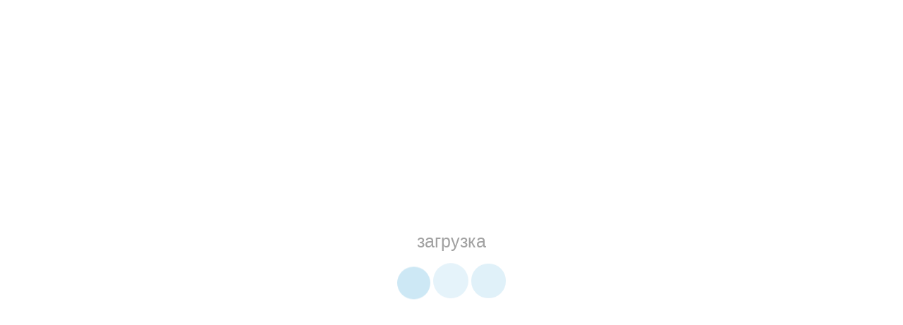

--- FILE ---
content_type: text/html; charset=UTF-8
request_url: https://a4electro.ru/catalog/dvigateli-abb/3gaa083311-ase-elektrodvigatel-asinhronnyy-m3aa-80-a-ie2-0_37-kvt-1000-obmin-im-b3
body_size: 38878
content:
<!DOCTYPE html>
<html>
<head>
	    <meta http-equiv="content-type" content="text/html; charset=utf-8" />
    <meta name="format-detection" content="telephone=no" />
    <meta name="apple-mobile-web-app-capable" content="yes" />
    <meta name="viewport" content="width=device-width, initial-scale=1, maximum-scale=1.0, user-scalable=no, minimal-ui"/>
    <link href="/css/bootstrap.min.css" rel="stylesheet" type="text/css" />
    <link href="/css/idangerous.swiper.css" rel="stylesheet" type="text/css" />
    <link href="/css/font-awesome.min.css" rel="stylesheet" type="text/css" />
    <link href='http://fonts.googleapis.com/css?family=Raleway:300,400,500,600,700%7CDancing+Script%7CMontserrat:400,700%7CMerriweather:400,300italic%7CLato:400,700,900' rel='stylesheet' type='text/css' />
    <link href="/css/style.css" rel="stylesheet" type="text/css" />
    <link href="/css/addit.css" rel="stylesheet" type="text/css" />
    <!--[if IE 9]>
        <link href="css/ie9.css" rel="stylesheet" type="text/css" />
    <![endif]-->
    <link rel="shortcut icon" href="/img/favicon-2.ico" />
  	<title>3GAA083311-ASE Электродвигатель асинхронный M3AA 80 A IE2, 0.37 кВт, 1000 об/мин, IM B3</title>
	<link rel="canonical" href="" />
	<meta name="keywords" content="3GAA083311-ASE Моторы АББ, моторы ABB, двигатели АББ, двигатели ABB, электродвигатели абб, электродвигатели abb, электродвигатели абб купить, электродвигатели abb купить, электродвигатели abb m3aa, abb m3aa, 3GAA">
    <meta name="description" content="Купить 3GAA083311-ASE Электродвигатель асинхронный M3AA 80 A IE2, 0.37 кВт, 1000 об/мин, IM B3 ABB в интернет магазине А4 ЭЛЕКТРО в Москве - цена, фото, отзывы">
    <base href="https://a4electro.ru/">
<link rel="stylesheet" href="/assets/components/shopkeeper3/web/css/default/style.css" type="text/css" />
<script src="/assets/components/shopkeeper3/web/js/jquery-1.11.1.min.js"></script>
<script src="/assets/components/shopkeeper3/web/js/lang/ru.js?v=3.2.2"></script>
<script src="/assets/components/shopkeeper3/web/js/shopkeeper.js?v=3.2.2"></script>
	<script type="text/javascript">
        SHK.data = {price_total:0,items_total:0,items_unique_total:0,delivery_price:0,delivery_name:'0',ids:[]};
        jQuery(document).bind( 'ready', function(){
            SHK.init( {"prodCont":"div.shk-item","site_base_url":"/","counterField":false,"counterFieldCart":false,"changePrice":"1","flyToCart":"nofly","noLoader":false,"allowFloatCount":false,"animCart":true,"goToOrderFormPage":false,"orderFormPageUrl":"/","debug":false} );
        });
	</script>

<script type="text/javascript">TicketsConfig={"ctx":"web","jsUrl":"\/assets\/components\/tickets\/js\/web\/","cssUrl":"\/assets\/components\/tickets\/css\/web\/","actionUrl":"\/assets\/components\/tickets\/action.php","close_all_message":"\u0437\u0430\u043a\u0440\u044b\u0442\u044c \u0432\u0441\u0435","tpanel":0,"enable_editor":1};</script>
<script type="text/javascript">TicketsConfig.editor={ticket: {onTab: {keepDefault:false, replaceWith:"	"}
		,markupSet: [
			{name:"Bold", className: "btn-bold", key:"B", openWith:"<b>", closeWith:"</b>" }
			,{name:"Italic", className: "btn-italic", key:"I", openWith:"<i>", closeWith:"</i>"  }
			,{name:"Underline", className: "btn-underline", key:"U", openWith:"<u>", closeWith:"</u>" }
			,{name:"Stroke through", className: "btn-stroke", key:"S", openWith:"<s>", closeWith:"</s>" }
			,{separator:"---------------" }
			,{name:"Bulleted List", className: "btn-bulleted", openWith:"	<li>", closeWith:"</li>", multiline:true, openBlockWith:"<ul>\n", closeBlockWith:"\n</ul>"}
			,{name:"Numeric List", className: "btn-numeric", openWith:"	<li>", closeWith:"</li>", multiline:true, openBlockWith:"<ol>\n", closeBlockWith:"\n</ol>"}
			,{separator:"---------------" }
			,{name:"Quote", className: "btn-quote", openWith:"<blockquote>", closeWith:"</blockquote>"}
			,{name:"Code", className: "btn-code", openWith:"<code>", closeWith:"</code>"}
			,{name:"Link", className: "btn-link", openWith:"<a href=\"[![Link:!:http://]!]\">", closeWith:"</a>" }
			,{name:"Picture", className: "btn-picture", replaceWith:"<img src=\"[![Source:!:http://]!]\" />" }
			,{separator:"---------------" }
			,{name:"Cut", className: "btn-cut", openWith:"<cut/>" }
		]},comment: {onTab: {keepDefault:false, replaceWith:"	"}
		,markupSet: [
			{name:"Bold", className: "btn-bold", key:"B", openWith:"<b>", closeWith:"</b>" }
			,{name:"Italic", className: "btn-italic", key:"I", openWith:"<i>", closeWith:"</i>"  }
			,{name:"Underline", className: "btn-underline", key:"U", openWith:"<u>", closeWith:"</u>" }
			,{name:"Stroke through", className: "btn-stroke", key:"S", openWith:"<s>", closeWith:"</s>" }
			,{separator:"---------------" }
			,{name:"Quote", className: "btn-quote", openWith:"<blockquote>", closeWith:"</blockquote>"}
			,{name:"Code", className: "btn-code", openWith:"<code>", closeWith:"</code>"}
			,{name:"Link", className: "btn-link", openWith:"<a href=\"[![Link:!:http://]!]\">", closeWith:"</a>" }
			,{name:"Picture", className: "btn-picture", replaceWith:"<img src=\"[![Source:!:http://]!]\" />" }
		]}};</script>
<link rel="stylesheet" href="/assets/components/tickets/js/web/editor/editor.css" type="text/css" />
<link rel="stylesheet" href="/assets/components/tickets/css/web/a4.css" type="text/css" />
<script type="text/javascript">TicketsConfig.formBefore = 0;TicketsConfig.thread_depth = 0;</script>
</head>
<body class="style-3">
	<div id="loader-wrapper">
    <div class="bubbles">
        <div class="title">загрузка</div>
        <span></span>
        <span id="bubble2"></span>
        <span id="bubble3"></span>
    </div>
</div>
    <div id="content-block">

        <div class="content-center fixed-header-margin">
			<div class="header-wrapper style-3">
    <header class="type-1">
        <div class="header-top">
            <!--<div class="header-top-entry">
                
                <div class="title"><b>Валюта:</b> € EUR<i class="fa fa-caret-down"></i></div>
                <div class="list">
                    <a href="#" class="list-entry valRUB">
                        <div class='rub2'>P</div> RUB
                    </a>
                </div>
            </div>-->
            <div class="header-top-entry ">
                <div class="title"><i class="fa fa-phone"></i>Телефон <b><a href="tel:+74953165050">+7 (495) 316-50-50</a></b>.<br>График работы: <b>пн-вскр с 10 до 20</b></div>
            </div>
            <div class="header-top-entry hidden-xs">
                <div class="title"><i class="fa fa-envelope"></i>E-mail <b><a href="mailto:info@a4electro.ru">info@a4electro.ru</a></b><br>Адрес: <b>г. Москва, Балаклавский пр-т, д. 1</b></div>
            </div>
            <div class="header-top-entry visible-lg"><div class="title">Курс евро: <b>88,79</b> руб. (ЦБ РФ на 23.01.2026)</div></div>
            
            <div class="menu-button responsive-menu-toggle-class"><i class="fa fa-reorder"></i></div>
            <div class="clear"></div>
        </div>

        <div class="header-middle">
            <div class="logo-wrapper">
                <a id="logo" href="/"><img src="/img/logo1.png" alt="" /></a>
            </div>

            <div class="middle-entry hsearch">
                <form action="/search" method="get">
                    <input type="text" name="search" value="" placeholder="Поиск по артикулу или названию" /><button type="submit">Найти</button>
                </form>
                <div class="live-search"></div>
                <div class="intro">«ООО «А4 ЭЛЕКТРО» - это прямые поставки из Европы, Китая и США продукции ABB, SIEMENS, SCHNEIDER ELECTRIC, DANFOSS, PHOENIX CONTACT, FINDER, EATON, IEK и других.</div>
            </div>

            <div class="middle-entry pq">
                <a class="icon-entry" href="#">
                    <span class="image">
                        <i class="fa fa-phone"></i>
                    </span>
                    <span class="text">
                        <b>Телефон</b> <br/> +7 (495) 316-50-50
                    </span>
                </a>
                <!--<a class="icon-entry" href="/usloviya-postavki">
                    <span class="image">
                        <i class="fa fa-car"></i>
                    </span>
                    <span class="text">
                        <b>Доставка</b> <br/>
                    </span>
                </a>-->
                <a class="icon-entry quick-order" href="#">
                    <span class="image">
                        <i class="fa fa-edit"></i>
                    </span>
                    <span class="text">
                        <b>Быстрый заказ</b>
                    </span>
                </a>
            </div>

            <div class="right-entries">
                <a class="header-functionality-entry open-search-popup" href="#"><i class="fa fa-search"></i><span>Поиск</span></a>
                <a class="header-functionality-entry open-cart-popup" href="/order">
                    <div class="shop-cart" data-shopcart="3">
    <i class="fa fa-shopping-cart"></i><span>Корзина</span>
</div>

                    
                </a>
            </div>

        </div>

        <div class="close-header-layer"></div>
        <div class="navigation">
            <div class="navigation-header responsive-menu-toggle-class">
                <div class="title">Меню</div>
                <div class="close-menu"></div>
            </div>
            <div class="nav-overflow">
                <div class="navigation-search-content">
                    <div class="toggle-desktop-menu"><i class="fa fa-search"></i><i class="fa fa-close"></i>поиск</div>
                    <div class="search-box size-1">
                        <form action="/search" method="get">
                            <div class="search-button">
                                <i class="fa fa-search"></i>
                                <input type="submit" />
                            </div>
                            
                            <div class="search-field">
                                <input type="text" name="search" value="" placeholder="Название товара или артикул" />
                            </div>
                        </form>
                    </div>
                </div>
                <nav>
                    <ul class=""><li class="simple-list first"><a href="/" >Главная</a></li><li class="simple-list "><a href="/podderzhka" >Каталоги и документация</a></li><li class="simple-list "><a href="/usloviya-postavki" >Условия поставки и доставки</a></li><li class="simple-list "><a href="/warranty" >Гарантия</a></li><li class="simple-list "><a href="/contacts" >Контакты</a></li><li class="simple-list last"><a href="/o-kompanii" >О компании</a></li><li class="fixed-header-visible"><a class="fixed-header-square-button open-cart-popup"><i class="fa fa-shopping-cart"></i></a><a class="fixed-header-square-button open-search-popup"><i class="fa fa-search"></i></a></li>
                    <ul>
                                                            
                                    

                    <div class="clear"></div>

                    <a class="fixed-header-visible additional-header-logo"><img src="/img/logo2.png" alt=""/></a>
                </nav>
                <div class="navigation-footer responsive-menu-toggle-class">
                    
                </div>
            </div>
        </div>
    </header>
    <div class="clear"></div>
</div>
            <div class="content-push">

                <div class="breadcrumb-box"><a href="/">Главная</a> <a href="/catalog">Каталог товаров</a> <a href="/catalog/dvigateli-abb">Электродвигатели ABB</a> <a href="/catalog/dvigateli-abb/3gaa083311-ase-elektrodvigatel-asinhronnyy-m3aa-80-a-ie2-037-kvt-1000">3GAA083311-ASE Электродвигатель асинхронный M3AA 80 A IE2, 0.37 кВт, 1000 об/мин, IM B3</a></div>
                <div class="information-blocks">
	<div class="row">
	    <div class="col-sm-12 col-md-8 col-lg-9">
    		<div class="col-sm-6 col-md-6 col-lg-6 information-entry">
    			<div class="product-preview-box">
    				<div class="swiper-container product-preview-swiper" data-autoplay="0" data-loop="1" data-speed="500" data-center="0" data-slides-per-view="1">
    					<div class="swiper-wrapper">
    						<div class="swiper-slide">
    							<div class="product-zoom-image">
    								<img src="/assets/components/phpthumbof/cache/m2aaB3.510dff4c97c985640a869b695b7b14e318142.jpg" alt="" data-zoom="//assets/components/phpthumbof/cache/m2aaB3.510dff4c97c985640a869b695b7b14e318142.jpg" />
    							</div>
    						</div>
    						
    					</div>
    					<div class="pagination"></div>					
    				</div>
    				
    
    				
    			</div>
    		</div>
    		<div class="col-sm-6 col-md-6 information-entry shk-item">
    			<div class="product-detail-box">
    			    <form action="" method="post">
    			        <input type="hidden" name="shk-id" value="18142" />
                        <input type="hidden" name="shk-name" value="3GAA083311-ASE Электродвигатель асинхронный M3AA 80 A IE2, 0.37 кВт, 1000 об/мин, IM B3" />
                        <input type="hidden" name="shk-count" class="shk-c" value="1" />
                        <input type="hidden" name="shk-catalog" value="1" />
                        <input type="hidden" name="sart" class="sart" value="3GAA083311-ASE" />
    				<h1 class="product-title">3GAA083311-ASE Электродвигатель асинхронный M3AA 80 A IE2, 0.37 кВт, 1000 об/мин, IM B3</h1>
    				<h3 class="product-subtitle">3GAA083311-ASE</h3>
    				<div class="product-description detail-info-entry">3GAA083311ASE Электродвигатель АББ (двигатель ABB) асинхронный M3AA 80 A IE2, 0.37 кВт, 1000 об/мин, IM B3 (На лапах)</div>
    				<div class="detail-post-tags dopopt">
    				    <div class="detail-info-entry-title">Наличие на складе: <span>Нет</span><b></b></div>
    				    
    				    <div class="detail-info-entry-title">Срок поставки: <span>от 8 недель (уточняйте у менеджеров)</span><b></b></div>
    				</div>
    				<div class="price detail-info-entry">
    					
    					
    					    <div class="current notav">Цена по запросу, используйте кнопку "Отправить запрос"</div>
    					
    				</div>				
    				
    				<div class="detail-info-entry">
    							
    					<a class="button style-11 pull-right quick-order notavb"><i class="fa fa-edit"></i> Отправить запрос</a>
    					<div class="clear"></div>
    				</div>
    				
    				</form>
    			</div>
    		</div>
    		<div class="clear"></div>
    		<div class="information-blocks item-tabs" id="item-tabs">
            	<div class="tabs-container style-1">
            		<div class="swiper-tabs tabs-switch">
            			<div class="title">Описание</div>
            			<div class="list">
            				<a class="tab-switcher active">Характеристики</a>
            				<a class="tab-switcher">Информация о товаре</a>
            				<a class="tab-switcher">Отзывы</a>
            				<div class="clear"></div>
            			</div>
            		</div>
            		<div>
            			<div class="tabs-entry">
            				<div class="article-container style-1">
            					<div class="row">
            					    <ul>
            						    <li>Производитель: ABB</li>
            						    <li>Серия: M3AA (промышл. назн., алюминий), IE2</li>
            						    <li>Мощность: 0.37 кВт</li>
            						    <li>Номинальное напряжение: 230/400</li>
            						    <li>Степень защиты IP: IP55</li>
            						    <li>Об/мин: 1000</li>
            						    <li>Исполнение: IM B3 (На лапах)</li>
            						    <li>Габарит: 80</li>
            						    
            						    
            						    
            						    
            						    
            						    
            						    
            						    
            						    

            						</ul>
            					</div>
            				</div>
            			</div>
            			<div class="tabs-entry">
            				<div class="article-container style-1">
            					<div class="row">
            						<h1>Двигатели серии M2AA - это низковольтные электродвигатели общего назначения производства компании АББ.</h1>
<p>Бывают двух классов энергоэффективности IE1 и IE2 (чем больше класс, тем больший КПД имеет электродвигатель).</p>
<p>Габариты 80&ndash;355 мм, мощности 0,06-250 кВт</p>
<p><strong>Электродвигатели общего назначения класса энергоэффективности IE1</strong> наилучшим образом подходят для таких областей применения, где важное значение имеют простота конструкции и наличие готового оборудования. Благодаря качеству и поддержке, обеспечиваемыми AББ, эти электродвигатели высоко ценятся клиентами с большими объемами потребления и производителями серийного оборудования. Электродвигатели имеют класс энергоэффективности IE1.<br /><strong>Электродвигатели в алюминиевом корпусе и класса энергоэффективности IE1</strong> выпускаются с высотой оси вращения от 80 до 250 мм на мощности от 0,75 до 55 кВт.</p>
<p><strong>Электродвигатели общего назначения класса энергоэффективности IE2</strong> наилучшим образом подходят для таких областей применения, где важное значение имеют простота конструкции и наличие готового оборудования. Благодаря качеству и поддержке, обеспечиваемыми AББ, эти электродвигатели высоко ценятся клиентами с большими объемами потребления и производителями серийного оборудования. Электродвигатели имеют класс энергоэффективности IE2. <br /><strong>Электродвигатели в алюминиевом корпусе и класса энергоэффективности IE2</strong> выпускаются с высотой оси вращения от 56 до 250 мм на мощности от 0,06 до 55 кВт.</p>
<p>На большую мощность рекомендуем серию M3AA в алюминиевом корпусе мощностью от 0,18кВт до 90кВт или серию M2BAX (M2BA) в чугунном корпусе с высотой оси вращения от 71 до 355 мм на мощности от 0,18 до 355 кВт.</p>
<p>При наличии дополнительных требований, а значит специальго исполнения с теми или иными опциями используется серию промышленных электродвигателей M3BP в чугунном корпусе от 0,18 до 1000кВт включительно.</p>
<p>По вопросам подбора двигателя или подбора замены на новый двигатель обращайтесь к менеджерам компании всеми удобными способами.</p>
            					</div>
            				</div>
            			</div>
            			<div class="tabs-entry">
            				<div class="article-container style-1">
            					<div class="row">
            						<div class="comments">

	<h3 class="additional-blog-title">Отзывы (<span id="comment-total">0</span>)</h3>

	<div id="comments-wrapper">
		<div class="comment-list" id="comments"></div>
	</div>

	<div id="comments-tpanel">
		<div id="tpanel-refresh"></div>
		<div id="tpanel-new"></div>
	</div>
</div><h3 class="otcap">Добавить отзыв</h3>
<div id="comment-form-placeholder">
	<form id="comment-form" action="" method="post">
		<div id="comment-preview-placeholder"></div>
		<input type="hidden" name="thread" value="resource-18142" />
		<input type="hidden" name="parent" value="0" />
		<input type="hidden" name="id" value="0" />

		<div class="col-sm-6">
			<label for="comment-name">Ваше имя <span>*</span></label>
			<input type="text" name="name" value="" id="comment-name" class="simple-field" />
			<span class="error"></span>
		</div>

		<div class="col-sm-6">
			<label for="comment-email">Email <span>*</span></label>
			<input type="text" name="email" value="" id="comment-email" class="simple-field" />
			<span class="error"></span>
		</div>

		<div class="col-sm-12">
			<label for="comment-editor">Текст отзыва <span>*</span></label>
			<textarea name="text" id="comment-editor" class="simple-field"></textarea>
		</div>

		<div class="col-sm-6">
	<label for="comment-captcha" id="comment-captcha">Введите сумму 10 + 9</label>
	<input type="text" name="captcha" value="" id="comment-captcha" class="simple-field" />
	<span class="error"></span>
</div>


		<div class="col-sm-12">
            <div class="button style-10">Написать <input type="submit" value="Написать" title="Ctrl + Shift + Enter" /></div>
			<span class="time"></span>
		</div>
		
		<div class="col-sm-12">
		    Обратите внимание, мы не публикуем отзывы:
		    <ul>
		        <li>написанные ЗАГЛАВНЫМИ буквами,</li>
		        <li>содержащие ненормативную лексику или оскорбления,</li>
		        <li>содержащие ненормативную лексику или оскорбления,</li>
		        <li>не относящиеся к потребительским свойствам конкретного товара,</li>
		        <li>рекламного характера (содержащие контактную информацию и ссылки на другие сайты).</li>
		    </ul>
		</div>
	</form>
</div>
            					</div>
            				</div>
            			</div>
            		</div>
            	</div>
            </div>
    	</div>
		<div class="clear visible-xs visible-sm"></div>
		<div class="col-md-4 col-lg-3 information-entry product-sidebar">
			<div class="row">				
				<div class="col-md-12">
					<div class="information-blocks">
						<div class="information-entry products-list">
							<h3 class="block-title inline-product-column-title">Товары со скидкой</h3>
							<div class="inline-product-entry">
	<a href="/catalog/logo-siemens/6ed10551nb100ba2-logo-dm16-24r-modul-rasshireniya-dlya-logo-8" class="image"><img alt="" src="/assets/components/phpthumbof/cache/6ED10551NB100BA2.6c16506e2acb23e2eac3be18947b8ba118142.jpg"></a>
	<div class="content">
		<div class="cell-view">
			<a href="/catalog/logo-siemens/6ed10551nb100ba2-logo-dm16-24r-modul-rasshireniya-dlya-logo-8" class="title">6ED1055-1NB10-0BA2 LOGO DM16 24R, МОДУЛЬ РАСШИРЕНИЯ ДЛЯ LOGO 8</a>
			<div class="price">
				<div class="prev">14 200 <small>руб. с НДС</small></div>
                <div class="current"><span class="shk-price">10 654.78</span> <small>руб. с НДС</small></div>
			</div>
		</div>
	</div>
	<div class="clear"></div>
</div>
<div class="inline-product-entry">
	<a href="/catalog/logo-siemens/6ed10521cc080ba0-logo-24ce-logicheskiy-modul-s-displeem" class="image"><img alt="" src="/assets/components/phpthumbof/cache/a4_electro_logo_siemens_8.6c16506e2acb23e2eac3be18947b8ba118142.jpg"></a>
	<div class="content">
		<div class="cell-view">
			<a href="/catalog/logo-siemens/6ed10521cc080ba0-logo-24ce-logicheskiy-modul-s-displeem" class="title">6ED1052-1CC08-0BA2 6ED1052-1CC08-0BA1 6ED1052-1CC08-0BA0 6ED1052-1CC00-0BA8 LOGO 24CE, ЛОГИЧЕСКИЙ МОДУЛЬ С ДИСПЛЕЕМ, ТРАНЗ.ВЫХ</a>
			<div class="price">
				<div class="prev">14 500 <small>руб. с НДС</small></div>
                <div class="current"><span class="shk-price">12 430.57</span> <small>руб. с НДС</small></div>
			</div>
		</div>
	</div>
	<div class="clear"></div>
</div>
<div class="inline-product-entry">
	<a href="/catalog/bloki-pitaniya-siemens-sitop-power-logo-power/6ep13332ba20-sitop-psu100s-24-v5-a-stabilizirovannyy-blok-pitaniya-vhod-120230-v-vyhod-24-v5-a" class="image"><img alt="" src="/assets/components/phpthumbof/cache/6EP13332BA20.6c16506e2acb23e2eac3be18947b8ba118142.jpg"></a>
	<div class="content">
		<div class="cell-view">
			<a href="/catalog/bloki-pitaniya-siemens-sitop-power-logo-power/6ep13332ba20-sitop-psu100s-24-v5-a-stabilizirovannyy-blok-pitaniya-vhod-120230-v-vyhod-24-v5-a" class="title">6EP1333-2BA20 SITOP PSU100S 24 V/5 A, СТАБИЛИЗИРОВАННЫЙ БЛОК ПИТАНИЯ, ВХОД 120/230 В, ВЫХОД =24 В/5 A</a>
			<div class="price">
				
                <div class="current"><span class="shk-price">19 356.18</span> <small>руб. с НДС</small></div>
			</div>
		</div>
	</div>
	<div class="clear"></div>
</div>
<div class="inline-product-entry">
	<a href="/catalog/bloki-pitaniya-siemens-sitop-power-logo-power/6ep13342ba20-sitop-psu100s-24-v10-a-stabilizirovannyy-blok-pitaniya-vhod-120230-v-vyhod-24-v10-a" class="image"><img alt="" src="/assets/components/phpthumbof/cache/6EP13342BA20.6c16506e2acb23e2eac3be18947b8ba118142.jpg"></a>
	<div class="content">
		<div class="cell-view">
			<a href="/catalog/bloki-pitaniya-siemens-sitop-power-logo-power/6ep13342ba20-sitop-psu100s-24-v10-a-stabilizirovannyy-blok-pitaniya-vhod-120230-v-vyhod-24-v10-a" class="title">6EP1334-2BA20 SITOP PSU100S 24 V/10 A, СТАБИЛИЗИРОВАННЫЙ БЛОК ПИТАНИЯ, ВХОД 120/230 В, ВЫХОД =24 В/10 A</a>
			<div class="price">
				
                <div class="current"><span class="shk-price">17 757.96</span> <small>руб. с НДС</small></div>
			</div>
		</div>
	</div>
	<div class="clear"></div>
</div>
<div class="inline-product-entry">
	<a href="/catalog/rasprodazha-skladskix-poziczij-siemens-kontaktoryi-vyiklyuchateli-rout/6es7151-3ba23-0ab0-simatic-dp-interfejsnyij-modul-im151-3-pn-hf-dlya-e" class="image"><img alt="" src="/assets/components/phpthumbof/cache/6ES71511AB050AB0.6c16506e2acb23e2eac3be18947b8ba118142.jpg"></a>
	<div class="content">
		<div class="cell-view">
			<a href="/catalog/rasprodazha-skladskix-poziczij-siemens-kontaktoryi-vyiklyuchateli-rout/6es7151-3ba23-0ab0-simatic-dp-interfejsnyij-modul-im151-3-pn-hf-dlya-e" class="title">6ES7151-3BA23-0AB0 SIMATIC DP, ИНТЕРФЕЙСНЫЙ МОДУЛЬ IM151-3 PN HF ДЛЯ ET200S, СКОРОСТЬ ПЕРЕДАЧИ ДО 100МБИТ/С</a>
			<div class="price">
				
                <div class="current"><span class="shk-price">35 000</span> <small>руб. с НДС</small></div>
			</div>
		</div>
	</div>
	<div class="clear"></div>
</div>  
														
						</div>
					</div>
				</div>
			</div>
		</div>
	</div>
</div>

                

                <div class="footer-wrapper style-3">
    <footer class="type-1">
        <div class="footer-columns-entry">
            <div class="row">
                <div class="col-md-3">
                    <img class="footer-logo" src="/img/logo1.png" alt="" />
                    <div class="footer-description"></div>
                    <div class="footer-address">г. Москва, Балаклавский пр-т, д. 1<br/>
                        Телефон: +7 (495) 316-50-50<br/>
                        E-mail: <a href="mailto:info@a4electro.ru">info@a4electro.ru</a><br/>
                        <a href="https://a4electro.ru/"><b>https://a4electro.ru/</b></a>
                    </div>
                    <div class="clear"></div>
                </div>
                <div class="col-md-2 col-sm-4">
                    <h3 class="column-title">Каталоги, инструкции</h3>
                    <ul class="column">
                        <li><a href="podderzhka/iek">IEK</a></li>
<li><a href="podderzhka/phoenix-contact">Phoenix Contact</a></li>
<li><a href="podderzhka/finder">FINDER</a></li>
<li><a href="podderzhka/siemens">SIEMENS</a></li>
<li><a href="podderzhka/danfoss">DANFOSS</a></li>
<li><a href="podderzhka/abb">ABB</a></li>
<li><a href="podderzhka">Каталоги и документация</a></li>
                    </ul>
                    <div class="clear"></div>
                </div>
                <div class="col-md-2 col-sm-4">
                    <h3 class="column-title">Информация</h3>
                    <ul class="column">
                        <li><a href="warranty">Гарантия</a></li>
<li><a href="contacts">Контакты</a></li>
<li><a href="usloviya-postavki">Условия поставки и доставки</a></li>
<li><a href="o-kompanii">О компании</a></li>
<li><a href="index">Главная</a></li>
                    </ul>
                    <div class="clear"></div>
                </div>
                <div class="col-md-2 col-sm-4">
                    <h3 class="column-title">Каталог продукции, цены</h3>
                    <ul class="column">
                        <li><a href="catalog/logo-siemens">Контроллеры LOGO Siemens</a></li>
<li><a href="catalog/ustrojstva-plavnogo-puska-danfoss">Устройства плавного пуска Danfoss</a></li>
<li><a href="catalog/mikrokontrolleryi-siemens-simatic-s7-1200">Микроконтроллеры Siemens Simatic S7-1200</a></li>
<li><a href="catalog/kontrolleryi-siemens-simatic-s7-300">Контроллеры Siemens Simatic S7-300</a></li>
<li><a href="catalog/bloki-pitaniya-siemens-sitop-power-logo-power">Блоки питания Siemens LOGO и SITOP</a></li>
<li><a href="catalog/elektrodvigateli-siemens">Электродвигатели Siemens</a></li>
<li><a href="catalog/preobrazovateli-chastotyi-danfoss">Преобразователи частоты Danfoss</a></li>
<li><a href="catalog/preobrazovateli-chastotyi-siemens-sinamics-micromaster/preobrazovateli-chastotyi-siemens-micromaster">Преобразователи частоты Siemens Micromaster</a></li>
<li><a href="catalog/preobrazovateli-chastotyi-abb">Преобразователи частоты ABB</a></li>
<li><a href="catalog/dvigateli-abb">Электродвигатели ABB</a></li>
                    </ul>
                    <div class="clear"></div>
                </div>
                <div class="clearfix visible-sm-block"></div>
                <div class="col-md-3">
                    <h3 class="column-title">График работы</h3>
                    <div class="footer-description">Мы принимаем Ваши заявки ежедневно с 10.00 до 20.00. Чтобы купить продукцию отправляйте запросы на электронную почту info@a4electro.ru, оставляйте заявки через форму "быстрый заказ" в карточке товара или через "корзину".</div>
                    <div class="footer-description">
                        <b>Ежедневно:</b> 10:00 - 20:00<br/>
                    <div class="clear"></div>
                </div>
            </div>
        </div>
        <div class="footer-bottom-navigation">
            <div class="cell-view">
                <div class="footer-links">
                    <a href="/" >Главная</a><a href="/podderzhka" >Каталоги и документация</a><a href="/usloviya-postavki" >Условия поставки и доставки</a><a href="/warranty" >Гарантия</a><a href="/contacts" >Контакты</a><a href="/o-kompanii" >О компании</a>
                </div>
            </div>
            <div class="cell-view">
                    <a href="https://vk.com/a4electro"><b>VK</b></a>
                    <a href="https://www.youtube.com/channel/UCjKjpWEUycV-vcydHUuDhoQ/"><b>YOUTUBE</b></a>
                    <a href="https://twitter.com/A4ELECTRO"><b>TWITTER</b></a>
                    <a href="https://www.facebook.com/a4electro/"><b>FACEBOOK</b></a>
                    </div>
            </div>
            <!-- Yandex.Metrika counter -->
<script type="text/javascript">
    (function (d, w, c) {
        (w[c] = w[c] || []).push(function() {
            try {
                w.yaCounter32652235 = new Ya.Metrika({
                    id:32652235,
                    clickmap:true,
                    trackLinks:true,
                    accurateTrackBounce:true,
                    webvisor:true
                });
            } catch(e) { }
        });

        var n = d.getElementsByTagName("script")[0],
            s = d.createElement("script"),
            f = function () { n.parentNode.insertBefore(s, n); };
        s.type = "text/javascript";
        s.async = true;
        s.src = "https://mc.yandex.ru/metrika/watch.js";

        if (w.opera == "[object Opera]") {
            d.addEventListener("DOMContentLoaded", f, false);
        } else { f(); }
    })(document, window, "yandex_metrika_callbacks");
</script>
<noscript><div><img src="https://mc.yandex.ru/watch/32652235" style="position:absolute; left:-9999px;" alt="" /></div></noscript>
<!-- /Yandex.Metrika counter -->
        </div>
    </footer>
</div>

            </div>

        </div>
        <div class="clear"></div>

    </div>

    <div class="search-box popup">
    <form action="/search" method="get">
        <div class="search-button">
            <i class="fa fa-search"></i>
            <input type="submit" />
        </div>
        
        <div class="search-field">
            <input type="text" name="search" value="" placeholder="Название товара или артикул" />
        </div>
    </form>
</div>
<div class="cart-box popup">
<div class="shop-cart" data-shopcart="1">
</div>

</div>

<div id="quick-order-popup" class="overlay-popup">
    <div class="overflow">
        <div class="table-view">
            <div class="cell-view">
                <div class="close-layer"></div>
                <div class="popup-container">
                    <iframe src="/qo" width="100%" height="540"></iframe>
                    <div class="close-popup"></div>
                </div>
            </div>
        </div>
    </div>
</div>
<script src="/js/jquery.browser.js"></script>
<script src="/js/jquery-iframe-auto-height.js"></script>
<script>
      jQuery(function() {
        $('iframe').iframeAutoHeight({
          minHeight: 180
        });
      });
    </script>
	<!--<script src="/js/jquery-2.1.3.min.js"></script>-->
<script src="/js/idangerous.swiper.min.js"></script>
<script src="/js/global.js"></script>
<script src="/js/addit.js?v=0.2"></script>

<!-- custom scrollbar -->
<script src="/js/jquery.mousewheel.js"></script>
<script src="/js/jquery.jscrollpane.min.js"></script>

<!-- Yandex.Metrika informer -->
<a href="https://metrika.yandex.ru/stat/?id=32652235&amp;from=informer"
target="_blank" rel="nofollow"><img src="https://informer.yandex.ru/informer/32652235/3_1_FFFFFFFF_EFEFEFFF_0_pageviews"
style="width:88px; height:31px; border:0;" alt="Яндекс.Метрика" title="Яндекс.Метрика: данные за сегодня (просмотры, визиты и уникальные посетители)" onclick="try{Ya.Metrika.informer({i:this,id:32652235,lang:'ru'});return false}catch(e){}" /></a>
<!-- /Yandex.Metrika informer -->

<!-- Yandex.Metrika counter -->
<script type="text/javascript">
    (function (d, w, c) {
        (w[c] = w[c] || []).push(function() {
            try {
                w.yaCounter32652235 = new Ya.Metrika({
                    id:32652235,
                    clickmap:true,
                    trackLinks:true,
                    accurateTrackBounce:true,
                    webvisor:true,
                    trackHash:true
                });
            } catch(e) { }
        });

        var n = d.getElementsByTagName("script")[0],
            s = d.createElement("script"),
            f = function () { n.parentNode.insertBefore(s, n); };
        s.type = "text/javascript";
        s.async = true;
        s.src = "https://mc.yandex.ru/metrika/watch.js";

        if (w.opera == "[object Opera]") {
            d.addEventListener("DOMContentLoaded", f, false);
        } else { f(); }
    })(document, window, "yandex_metrika_callbacks");
</script>
<noscript><div><img src="https://mc.yandex.ru/watch/32652235" style="position:absolute; left:-9999px;" alt="" /></div></noscript>
<!-- /Yandex.Metrika counter -->
<script>
  (function(i,s,o,g,r,a,m){i['GoogleAnalyticsObject']=r;i[r]=i[r]||function(){
  (i[r].q=i[r].q||[]).push(arguments)},i[r].l=1*new Date();a=s.createElement(o),
  m=s.getElementsByTagName(o)[0];a.async=1;a.src=g;m.parentNode.insertBefore(a,m)
  })(window,document,'script','https://www.google-analytics.com/analytics.js','ga');

  ga('create', 'UA-85455785-1', 'auto');
  ga('send', 'pageview');

</script>
    
<script src="/assets/components/tickets/js/web/editor/jquery.markitup.js"></script>
<script src="/assets/components/tickets/js/web/a4.js"></script>
</body>
</html>


--- FILE ---
content_type: text/css
request_url: https://a4electro.ru/css/addit.css
body_size: 3004
content:
.simple-drop-down { width:auto; }
.hsearch input[type="text"], .bsearch input[type="text"] { height:38px; line-height:38px; float:left; border:0; padding:0 15px; width:70%; }
.hsearch button, .bsearch button { height:38px; line-height:38px; background:#f77e3d; border:0; color:#fff; width:100px; font-size:16px; }
.bsearch input[type="text"] { border:1px solid #ebebeb; }
.logo-wrapper { width:230px; }
.header-middle .right-entries { width:300px; }
header .icon-entry { width:100%; }
header .quick-order { margin-top:5px; }
header .quick-order b { margin-top:8px; display:block; }
header .pq { width:230px; padding-left:40px; }
header .intro { color:#add7eb; margin-top:10px; }
.product-detail-box .button.style-10 { max-width:unset; }
.product-detail-box .toCart { background:#f77e3d; color:#fff; border:2px solid #fff; letter-spacing:0; padding:12px 40px; }
.product-detail-box .toCart:hover { background:#008acc; color:#fff; }
.product-detail-box .quick-order { background:#666; color:#fff; border:2px solid #fff; }
.product-detail-box .quick-order:hover { color:#ccc; }

.hsearch { position:relative; }
.hsearch .live-search { width:450px; position:absolute; z-index:9999; background:#fff; display:none; /*border-left:1px solid #649b04; border-right:1px solid #649b04;*/ -webkit-box-shadow: 0px 0px 5px 2px rgba(0,0,0,0.75); -moz-box-shadow: 0px 0px 5px 2px rgba(0,0,0,0.75); box-shadow: 0px 0px 5px 2px rgba(0,0,0,0.75); }
.hsearch .live-search > div { border-bottom:1px solid #666; padding-top:5px; }
.hsearch .live-search > div:hover { background:#ddd; }
.hsearch .live-search img { float:left; }
.hsearch .live-search a { display:block; white-space:nowrap; text-overflow:ellipsis; overflow:hidden; color:#666; text-decoration:none; /*border-bottom:1px solid #649b04;*/ font-size:14px; padding:7px 10px; }
.hsearch .live-search .live-price { font-weight:bold; margin-top:5px; }
.hsearch .live-search .live-price small { font-weight:normal; }

.bfilters { margin-bottom:30px; }
.bfilters .block-title { margin-bottom:0; border-bottom:0; }
.bfilters .acc-title { border-top:0; border-bottom:1px #ebebeb solid; }
.bfilters .acc-entry { height:100px; overflow-y:auto; }
.bfilters .button { margin-top:30px; }
.bfilter-submit { text-align:center; }

.bsearch form { margin-bottom:50px; }
.bsearch .qo { border-bottom:0; }
.bsearch .quick-order { background:#666; color:#fff; border:2px solid #fff; }
.bsearch .quick-order:hover { color:#ccc; }

.dopopt .detail-info-entry-title { font-weight:400; }
.dopopt .detail-info-entry-title span { font-weight:600; }
.dopopt .detail-info-entry-title .postav { color:green; }

.pdflinks .additional-blog-title { margin-bottom:20px; }
.pdflinks a { display:block; margin-top:5px; }

.live-search .pages-box {
    display: flex;
    justify-content: center;
    width: 100%;
}

.live-search .pages-box a.active {
    color: #fff !important;
}

.live-search .square-button{
    color: #000 !important;
    margin: 5px;
    padding: 0px 0px !important;
}
.live-search .square-button {
    margin-right: 4px;
    margin-bottom: 10px !important;
}

--- FILE ---
content_type: text/plain
request_url: https://www.google-analytics.com/j/collect?v=1&_v=j102&a=1084345942&t=pageview&_s=1&dl=https%3A%2F%2Fa4electro.ru%2Fcatalog%2Fdvigateli-abb%2F3gaa083311-ase-elektrodvigatel-asinhronnyy-m3aa-80-a-ie2-0_37-kvt-1000-obmin-im-b3&ul=en-us%40posix&dt=3GAA083311-ASE%20%D0%AD%D0%BB%D0%B5%D0%BA%D1%82%D1%80%D0%BE%D0%B4%D0%B2%D0%B8%D0%B3%D0%B0%D1%82%D0%B5%D0%BB%D1%8C%20%D0%B0%D1%81%D0%B8%D0%BD%D1%85%D1%80%D0%BE%D0%BD%D0%BD%D1%8B%D0%B9%20M3AA%2080%20A%20IE2%2C%200.37%20%D0%BA%D0%92%D1%82%2C%201000%20%D0%BE%D0%B1%2F%D0%BC%D0%B8%D0%BD%2C%20IM%20B3&sr=1280x720&vp=1280x720&_u=IEBAAEABAAAAACAAI~&jid=1447073774&gjid=1016173652&cid=41362272.1769151526&tid=UA-85455785-1&_gid=1775426458.1769151526&_r=1&_slc=1&z=903591257
body_size: -450
content:
2,cG-G1CGTFLSWS